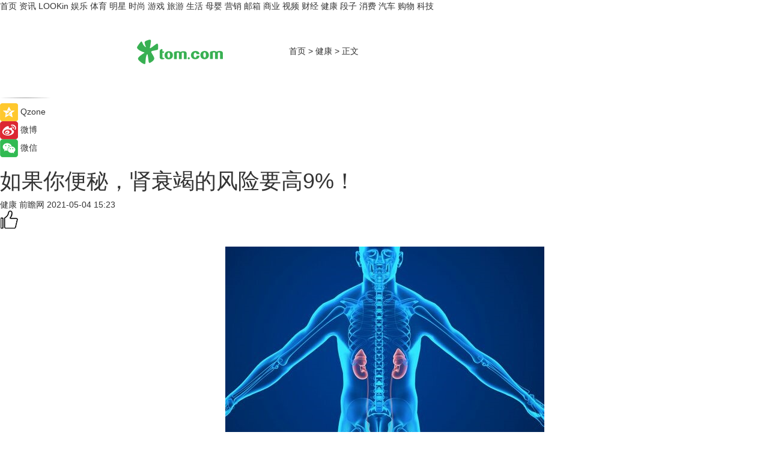

--- FILE ---
content_type: text/html
request_url: https://health.tom.com/202105/1429606723.html
body_size: 9781
content:
<!DOCTYPE html>
<html xmlns="http://www.w3.org/1999/xhtml"  lang="zh-CN" >

<!-- openCMs sreach -->
<head>
    <meta http-equiv="Content-Type" content="text/html; charset=UTF-8">
	<meta name="viewport" content="width=device-width, initial-scale=1.0">
    <meta http-equiv="X-UA-Compatible" content="IE=edge,chrome=1" >
	<meta name="referrer" content="unsafe-url" />
	<meta name="robots" content="index, follow">
   
    <title>如果你便秘，肾衰竭的风险要高9%！ _TOM健康</title><meta name="Description" content=" 在一项研究中，研究人员发现了便秘和肾脏健康状况不佳之间的联系，这表明便秘的诊断和管理可能有助于预防或治疗肾脏疾病。  便秘是一种常见的疾病，它会对健康产生各种影响。例如，已知便秘会增加个体患心血管疾病的风险，这可能是由于肠道细菌引起的影响。">
        <meta name="keywords" content="便秘 肾衰竭 疾病 风险 科研 ">
        <meta name="Imageurl" content="http://imgs.tom.com/finance/202105/1429606723/THUMBNAIL202105026e5f343c98c313c3700x5000.jpg">
        <meta property="og:type" content="article"/>
        <meta property="og:title" content="如果你便秘，肾衰竭的风险要高9%！ "/>
        <meta property="og:description" content=" 在一项研究中，研究人员发现了便秘和肾脏健康状况不佳之间的联系，这表明便秘的诊断和管理可能有助于预防或治疗肾脏疾病。  便秘是一种常见的疾病，它会对健康产生各种影响。例如，已知便秘会增加个体患心血管疾病的风险，这可能是由于肠道细菌引起的影响。"/>
        <meta property="og:image" content="http://imgs.tom.com/finance/202105/1429606723/THUMBNAIL202105026e5f343c98c313c3700x5000.jpg"/>
        <meta property="og:url" content="https://health.tom.com/202105/1429606723.html"/>
        <meta property="og:release_date" content="2021-05-04 15:23"/>
    <link rel="canonical" href="https://health.tom.com/202105/1429606723.html"/>
	<meta name="applicable-device" content="pc,mobile">
	
    <!--加载图标-->
	   	 <link href="https://www.tom.com/system/modules/my.opencms.news/resources/tom/bootstrap/css/bootstrap.min.css" rel="stylesheet" type="text/css">
   	  <link href="//www.tom.com/system/modules/my.opencms.news/resources/pc/css/newcontent_auto3.css?v=4" rel="stylesheet" type="text/css">
   
	
</head>
<body>
<input  type="hidden"  value ="0" id="sltop"/>
<input  type="hidden"  value ="1096" id="jsonid"/>
<input  type="hidden"  value="/health/" id="category">
<div class="index_nav">
   <div class="index_nav_child">
<div class="index_nav_left">
<a href="//www.tom.com" title="TOM首页" id="shouye">首页</a>
<a href="//news.tom.com" title="TOM资讯" id="news">资讯</a>
<a href="//lookin.tom.com/" title="LOOKin" id="LOOKin">LOOKin</a>
<a href="//ent.tom.com" title="TOM娱乐" id="ent" >娱乐</a>
<a href="//sports.tom.com" title="TOM体育" id="sports">体育</a>
<a href="//star.tom.com" title="TOM明星" id="gossip">明星</a>
<a href="//fashion.tom.com" title="TOM时尚" id="fashion">时尚</a>
<a href="//game.tom.cn" title="TOM游戏" target="_blank" id="game">游戏</a>
<a href="//travel.tom.com" id="travel" title="TOM旅游">旅游</a>
<a href="//life.tom.com" title="TOM生活" id="life">生活</a>
<a href="//baby.tom.com" title="TOM母婴" id="baby">母婴</a>
<a href="//marketing.tom.com" title="TOM营销" id="marketing">营销</a>
<a href="//vip.tom.com" title="TOM邮箱" id="mail" target="_blank">邮箱</a>
<a href="//biz.tom.com" id="biz" title="TOM商业">商业</a>
<a href="//v.tom.com" id="tv" target="_blank" title="TOM视频">视频</a>
<a href="//finance.tom.com" id="finance" title="TOM财经">财经</a>
<a href="//health.tom.com" id="health" title="TOM健康">健康</a>
<a href="//joke.tom.com" id="joke" title="TOM段子">段子</a>
<a href="//xiaofei.tom.com" title="TOM消费" id="xiaofei">消费</a>
<a href="//car.tom.com" title="TOM汽车" id="car">汽车</a>
<a href="//www.ule.com" title="TOM购物" target="_blank">购物</a>
<a href="//tech.tom.com" title="TOM科技" id="tech">科技</a>
</div>
</div>
</div>
<div class="content_nav" id="content_nav">
    <div class="content_nav_box">
        <!--二维码-->
        <div id="qrcode" style="width:200px;height:200px;position:fixed;left:50%;top:50%; display:none;margin-left:-100px;margin-top:-100px;">aaa</div>
        <a class="back_arrow" id="back_arrow" href="javascript:history.back(-1)"><img src="https://www.tom.com/system/modules/my.opencms.news/resources/pc/pic/back_arow.png" alt></a>
        <a class="back_hot" id="back_hot" href="javascript:history.back(-1)"><img src="https://www.tom.com/system/modules/my.opencms.news/resources/pc/pic/tom_back.png" alt></a>
        <span class="tom_pc_logo"  href="https://www.tom.com"><img src="https://www.tom.com/system/modules/my.opencms.news/resources/pc/pic/tom_pc_logo.png" alt="logo"></span>
        <span class="tom_com_logo"><a href="https://www.tom.com/index2.html"> <img src="https://www.tom.com/system/modules/my.opencms.news/resources/tom/tomLogo1.png" alt="logo" ></a></span>
        <img class="tom_share" data-toggle="modal" data-target=".bs-example-modal-lg" src="//www.tom.com/system/modules/my.opencms.news/resources/pc/pic/tom_share.png" style="display: none;" alt>
		<a class="nav_left01" href="https://www.tom.com" title="网站首页" target="_blank">首页</a>
		<span class="nav_left01">&gt</span>
        <a class="nav_left01" href="https://health.tom.com" title="TOM健康" target="_blank">健康</a>
        <span class="nav_left01">&gt</span>
        <span class="nav_left01">正文</span>
        <span class="share_btn" name="sharebtn"  id="sharebtn" onclick="shareopen()"><img src="//www.tom.com/system/modules/my.opencms.news/resources/pc/pic/share_btn.png" alt></span>
        <div class="right_search_box" style="display:none;">
            <input value="">
            <span class="search_box_btn"><img src="//www.tom.com/system/modules/my.opencms.news/resources/pc/pic/search_btn_icon.png" alt></span>
        </div>
    </div>
</div>
<div class="wxAlert" style="display:none;z-index:9999;padding: 15px;border-radius: 3px; width:240px;height:67px;background:rgba(19,23,31,0.8);position:fixed;top:50%;left:50%;margin-top:-33.5px;margin-left:-120px;font-size:13px;color:#fff;">
    <img style="width:10px;height:9.5px;position:absolute;top:5px;right:5px;" src="https://www.tom.com/system/modules/my.opencms.news/resources/pc/pic/wx_close.png" alt>
    点击下方菜单栏  “ <img src="https://www.tom.com/system/modules/my.opencms.news/resources/shareios3.png" class="sharicoimg"  style="width: 27px; height: 27px;vertical-align: middle;" alt> ” 选择 “分享”， 把好文章分享出去!
</div>


<!-- 微信提示 -->
<div class="modal fade " id="wxmyModal" tabindex="-1" role="dialog" aria-labelledby="wxmyModalLabel" aria-hidden="true" >
    <div class="modal-dialog" >
        <img src="https://www.tom.com/system/modules/my.opencms.news/resources/shareios2.png" style="right: 0; float: right; width: 94px;margin-top:30px; margin-right:18px" alt>

        <div class="modal-content amodal-content" style="top: 250px; border:0px; width: 240px;height: 86px;left: 50%; margin-top: -33.5px;margin-left: -120px;font-size: 15px;color: rgb(255, 255, 255);background:rgba(19,23,31,0.8);padding: 4px;box-sizing: content-box;" >
            <button type="button" class="close closea" data-dismiss="modal" aria-hidden="true"  style="color: #fff;font-weight: normal; opacity: 1;">
                &times;
            </button>

            <div class="modal-body" style="padding-top:25px; text-align: center;">
                请点击右上角选择分享，把好文章分享出去
            </div>

        </div>
    </div>
</div>
<!--分享模态框-->
<div class="modal tomShare_modal fade bs-example-modal-lg tomShare_modalbs" tabindex="-1" role="dialog" aria-labelledby="myLargeModalLabel">
    <div style="margin:0;" class="modal-dialog modal-lg" role="document">
        <div class="modal-content">
            <div style="font-size:12px;" class="row text-center tomShare_modalbshe">
                <div data-dismiss="modal" class="col-xs-3"  id="pyq">
                    <img src="https://www.tom.com/system/modules/my.opencms.news/resources/pc/pic/tom_pyq.png" alt>
                    <div style="margin-top: 6px;" class="row">
                        <div class="col-xs-12">朋友圈</div>
                    </div>
                </div>
                <div data-dismiss="modal" class="col-xs-3"  id="wx">
                    <img  src="https://www.tom.com/system/modules/my.opencms.news/resources/pc/pic/tom_wechat.png" alt>
                    <div style="margin-top: 6px;" class="row">
                        <div class="col-xs-12">微信好友</div>
                    </div>
                </div>
                <div data-dismiss="modal" class="col-xs-3" id="qzone" onclick="shareToQzone()">
                    <img  src="//www.tom.com/system/modules/my.opencms.news/resources/pc/pic/tom_space.png" alt >
                    <div style="margin-top: 6px;" class="row">
                        <div class="col-xs-12">QQ空间</div>
                    </div>
                </div>
                <div data-dismiss="modal" class="col-xs-3" id="qq" onclick="shareToQQ()">
                    <img  src="https://www.tom.com/system/modules/my.opencms.news/resources/pc/pic/tom_qq1.png" alt>
                    <div style="margin-top: 6px;" class="row">
                        <div class="col-xs-12">QQ</div>
                    </div>
                </div>
            </div>
            <div style="" class="row">
                <div data-dismiss="modal" style="" class="col-xs-12 text-center tomShare_modalfb">
                    取消
                </div>
            </div>
        </div>
    </div>
</div>
<!--文章内容部分-->
<div class="content_body_box">
    <div class="content_body_left" id="content_body_left">
        <div class="scan_box">
            <div class="scan_box_text"></div>
            <div class="scan_box_img" id="scan_box_img"></div>
        </div>
        <div class="left_line"><img src="https://www.tom.com/system/modules/my.opencms.news/resources/pc/pic/left_line.png" alt></div>
        <div class="kongjian_share">
            <span class="kongjian_share_img"><img src="https://www.tom.com/system/modules/my.opencms.news/resources/pc/pic/kongjian_share.png" alt></span>
            <span class="kongjian_share_text">Qzone</span>
        </div>
        <div class="weibo_share">
            <span class="weibo_share_img"><img src="https://www.tom.com/system/modules/my.opencms.news/resources/pc/pic/weibo_share.png" alt></span>
            <span class="weibo_share_text">微博</span>
        </div>
        <div class="weixin_share">
            <span class="weixin_share_img"><img src="https://www.tom.com/system/modules/my.opencms.news/resources/pc/pic/weixin_share.png" alt></span>
            <span class="weixin_share_text">微信</span>
            <span class="weixin_share_scan" id="weixin_share_scan">
				</span>
        </div>
    </div>
    <div class="content_body_center" id="content_body_center">
        <div class="content_news_box">
            <h1 class="news_box_title news_box_title1">如果你便秘，肾衰竭的风险要高9%！ </h1>

                <!-- 写下想法弹出框 -->
                <div id="alert_share" style="display:none;border-color:rgba(66,66,66,0.1);background-color:#fff;box-shadow: 4px 7px 9px -8px rgb(66,66,66);color:#000000;" class="alert alert-success alert-dismissable fade in">
                    <button style="top: -13px;right: -26px;outline: 0;" type="button" class="close" aria-hidden="true">
                        &times;
                    </button>
                    <img style="width:14px;height:14px;" src="https://www.tom.com/system/modules/my.opencms.news/resources/pc/pic/tom_check.png" alt >
                    <strong>为推荐给更多人</strong>
                    <strong data-toggle="modal"  class="setdata" data-target=".bs-example-modal-lg" style="color:#31ba52;" >分享写下你的想法></strong>
                </div>
				
				  
				<div class="news_box_inforlinre">
				<div class="news_box_inforlinreab"></div>
                <div class="news_box_infor">
				<span class="formtag">健康</span>
				 <span class="infor_from infor_froma">

								<span class="infor_from_span" >前瞻网</span>	 
                                    </span>
						<span class="infor_time">
							2021-05-04 15:23</span>
                   
                    <!--点赞新样式-->
                     	<div class="tom_fabulous tom_fabulousa">
                        <div class="tom_fabulousdiv" id="m_like">
                            <img class="tom_fabulousimg" src="https://www.tom.com/system/modules/my.opencms.news/resources/tom/phone_noclick.png" alt ><span class="tom_fabulousspan" id="num"></span>
                        </div>

                    </div>
                </div>
                <div class="news_box_text">
                    <html>
 <head></head>
 <body>
  <p>&nbsp;</p> 
  <center>
   <img src="http://imgs.tom.com/finance/202105/1429606723/CONTENT202105026e5f343c98c313c3700x5000.jpg" alt="如果你便秘，肾衰竭的风险要高9%！" border="0">
  </center> 
  <p>在一项研究中，研究人员发现了便秘和肾脏健康状况不佳之间的联系，这表明便秘的诊断和管理可能有助于预防或治疗肾脏疾病。</p> 
  <p>便秘是一种常见的疾病，它会对健康产生各种影响。例如，已知便秘会增加个体患心血管疾病的风险，这可能是由于肠道细菌引起的影响。</p> 
  <p>为了调查便秘和肾脏疾病之间的任何可能的联系，研究人员研究了超过350万肾功能正常的美国退伍军人的信息，他们最初于2004年和2006年接受了检查，并一直随访到2013年。</p> 
  <p>与不便秘患者相比，在调整了各种患者特征后，便秘患者发展为慢性肾病的可能性高13%，发展为肾衰竭的可能性高9%。便秘越严重，患慢性肾病和肾衰竭的风险就越高。</p> 
  <p>“我们的发现突出了肠道和肾脏之间的似是而非的联系，并为肾脏疾病进展的发病机制提供了更多的见解。” 研究人员表示，“我们的研究结果表明，需要仔细观察便秘患者的肾功能轨迹，特别是那些便秘较严重的患者。”</p> 
  <p>如果进一步的研究表明便秘在肾脏疾病中起着因果关系，那么通过改变生活方式和/或使用益生菌来治疗便秘可能会保护患者的肾脏健康。</p> 
  <p>前瞻经济学人APP资讯组</p> 
  <p>本文来源前瞻网，转载请注明来源。本文内容仅代表作者个人观点，本站只提供参考并不构成任何投资及应用建议。（若存在内容、版权或其它问题，请联系：service@qianzhan.com）</p> 
  <p>&nbsp;</p>
 </body>
</html><!--增加原创提示-->
					<span id="adright" style="color: #ffffff;display:none">0</span>
                </div>
				</div>
				<div class="news_box_banner_pc1" style="margin-top: 10px;margin-bottom: 20px;">
					<a class="a_img_border" href="//game.tom.com?pop=1"  rel="nofollow"  ><img src="https://www.tom.com/system/modules/my.opencms.news/resources/pc/pic/banner/tem_pc1.jpg" alt/>
					<div class="guanggao">
						广告
					</div>
					</a>
				</div>
				
                <div class="news_box_operation">
				  <div class="news_box_report news_box_reporta"><a href="https://www.tom.com/partner/jubao.html" target="_blank" rel="nofollow">举报</a></div>
					 	<span class="infor_author">责任编辑：
							3976DBC</span>
                  
                    <div style="margin-top: 50px;text-align: center;">
                        <div style="display: inline-block;" id="pc_like">
                            <img src="https://www.tom.com/system/modules/my.opencms.news/resources/pc/pic/pc_noclick.png"   alt >
                            <p style="margin-top: 10px;" id="num"></p>
                        </div>
                    </div>
                </div>
				  <div class="news_box_operation_mhead" >
				  
				  </div>
                <div class="news_box_operation_m" style="text-align:right;font-size:13px;color:#666666;margin-bottom:20px;">
                    责任编辑：
                    3976DBC<!--<div style="margin-top: 40px;text-align: center;">
                        <div style="display: inline-block; border: 1px solid #c5c5c5; border-radius: 51px; padding: 5px; min-width: 134px; font-size: 16px; cursor: pointer; color: #4f5054;" id="m_like">
                            <img style="vertical-align: middle;width: 20px;" src="//www.tom.com/system/modules/my.opencms.news/resources/tom/phone_noclick.png"><span style="margin-top: 10px;vertical-align: middle;padding-left: 5px;" id="num">赞</span>
                        </div>

                    </div>-->

                </div>
            <!-- app分享-->
            <div class="news_box_share" id="news_box_share">
                <div id="sharetxt" class="share_title" >
                    <span>————</span>&nbsp;&nbsp;&nbsp;&nbsp;分享到&nbsp;&nbsp;&nbsp;&nbsp;<span>————</span>
                </div>
                <div id="sharebtn4" class="contect_share">
                    <div class="share_platform">
                        <div class="share_weixin"><a id="wx" onclick="shareToWx()">
                            <div><img src="https://www.tom.com/system/modules/my.opencms.news/resources/pc/pic/weixin3.png"></div>
                            <div class="share_text">微信好友</div>
                        </a>
                        </div>
                        <div class="share_quan"><a id="pyq" onclick="shareToWxpyq()">
                            <div><img src="https://www.tom.com/system/modules/my.opencms.news/resources/pc/pic/quan3.png"></div>
                            <div class="share_text">朋友圈</div>
                        </a>
                        </div>
                        <div class="share_qq"><a id="qq" onclick="shareToQQ()">
                            <div><img src="https://www.tom.com/system/modules/my.opencms.news/resources/pc/pic/QQ3.png"></div>
                            <div class="share_text">QQ好友</div>
                        </a>
                        </div>
                        <div class="share_kongjian"><a id="qzone" onclick="shareToQzone()">
                            <div><img src="https://www.tom.com/system/modules/my.opencms.news/resources/pc/pic/kongjian3.png"></div>
                            <div class="share_text">QQ空间</div>
                        </a>
                        </div>
                        <script id="app" type="text/javascript"></script>
                    </div>
                </div>
            </div>
            <div class="news_box_banner_pc"></div>
        </div>
		
		  <div class="news_box_banner_phone">
       
    </div>
		
			
		<div class="shoujiline"></div>
		<div class="shouji">
			<div class="pic_news_title">
				<span class="mrelation_titlespanicom">&nbsp;</span>
				<span class="mrelation_titlespan">相关推荐</span>
			</div>
			<div class='news'>        <div class='news-left'>            <div class='desc' style='vertical-align: middle;'>                <div class='news_left_title'><a href='//news.tom.com/202303/4887368758.html'>7or9舒适基本式丨以舒适的步伐，请你跳一支生活之舞</a>                </div>                <div class='footer' style='float: left;margin-top:5px;'>                    <div class='footer_source'>                        <a href='http://www.tom.com' target='_self' rel='nofollow'>TOM</a>                    </div>                </div>                <span class='push_time push_timea' style='line-height:19px;margin-top:10px'>03-08 12:16</span></div>        </div>        <a href='//news.tom.com/202303/4887368758.html'>            <div class='pic'>                <img class='pic1' src='https://imgs.tom.com/whyz/202303/4887368758/THUMBNAIL3f4d817fa8a52e75.jpeg' alt='7or9舒适基本式丨以舒适的步伐，请你跳一支生活之舞'>            </div>        </a>    </div><div class='news'>        <div class='news-left'>            <div class='desc' style='vertical-align: middle;'>                <div class='news_left_title'><a href='//health.tom.com/202303/1484825555.html'>便秘最怕9种水果，孕妇常吃缓解便秘，有益胎儿发育</a>                </div>                <div class='footer' style='float: left;margin-top:5px;'>                    <div class='footer_source'>                       <span>孕多多</span>                    </div>                </div>                <span class='push_time push_timea' style='line-height:19px;margin-top:10px'>03-04 19:58</span></div>        </div>        <a href='//health.tom.com/202303/1484825555.html'>            <div class='pic'>                <img class='pic1' src='https://imgs.tom.com/baby/202303/1484825555/THUMBNAILC3F06492CA454F8B.jpg' alt='便秘最怕9种水果，孕妇常吃缓解便秘，有益胎儿发育'>            </div>        </a>    </div><div class='news'>        <div class='news-left'>            <div class='desc' style='vertical-align: middle;'>                <div class='news_left_title'><a href='//health.tom.com/202303/1039225149.html'>孕期胃胀气最怕三种水果，轻轻松松解决讨厌的胃胀</a>                </div>                <div class='footer' style='float: left;margin-top:5px;'>                    <div class='footer_source'>                       <span>孕多多</span>                    </div>                </div>                <span class='push_time push_timea' style='line-height:19px;margin-top:10px'>03-10 08:59</span></div>        </div>        <a href='//health.tom.com/202303/1039225149.html'>            <div class='pic'>                <img class='pic1' src='https://imgs.tom.com/baby/202303/1039225149/THUMBNAILC774B0AF29154C6D.jpg' alt='孕期胃胀气最怕三种水果，轻轻松松解决讨厌的胃胀'>            </div>        </a>    </div><div class='news'>        <div class='news-left'>            <div class='desc' style='vertical-align: middle;'>                <div class='news_left_title'><a href='//health.tom.com/202303/1212018637.html'>常吃花菜的6大惊人好处，大部分人都不知道</a>                </div>                <div class='footer' style='float: left;margin-top:5px;'>                    <div class='footer_source'>                       <span>孕多多</span>                    </div>                </div>                <span class='push_time push_timea' style='line-height:19px;margin-top:10px'>03-12 16:44</span></div>        </div>        <a href='//health.tom.com/202303/1212018637.html'>            <div class='pic'>                <img class='pic1' src='https://imgs.tom.com/health/202303/1212018637/THUMBNAILE8F58C103C234243.jpg' alt='常吃花菜的6大惊人好处，大部分人都不知道'>            </div>        </a>    </div><div class='news'>        <div class='news-left'>            <div class='desc' style='vertical-align: middle;'>                <div class='news_left_title'><a href='//health.tom.com/202303/1571225390.html'>女人喝金丝菊的好处，你所不知道的神奇功效</a>                </div>                <div class='footer' style='float: left;margin-top:5px;'>                    <div class='footer_source'>                       <span>孕多多</span>                    </div>                </div>                <span class='push_time push_timea' style='line-height:19px;margin-top:10px'>03-05 08:53</span></div>        </div>        <a href='//health.tom.com/202303/1571225390.html'>            <div class='pic'>                <img class='pic1' src='https://imgs.tom.com/baby/202303/1571225390/THUMBNAILC61B923BBD274EF0.jpg' alt='女人喝金丝菊的好处，你所不知道的神奇功效'>            </div>        </a>    </div></div>
		
		<div class="recommend_text">
		      <div class="relation_title" id="list-container">
		          <span style=""  class="relation_titlespanico">&nbsp;</span>
		          <span style="" class="relation_titlespan">热点精选</span>
		      </div>
		   <div class='item-container item-none item-noned'><ul class='tem-nonere'><li class='item-left'><a  class='a_img_border'  target='_blank' href='//lookin.tom.com/lifestyle/food/2023031151702260.html'><img class='item-img' src='https://imgs.tom.com/lookin/lifestyle/food/2023031151702260/THUMBNAIL771CB68FECAD4EBC.jpg' alt='｜宜兰住宿推荐｜乌石港「凯渡广场酒店」试营运！海景温泉、江振诚掌餐饮、室内迷宫游乐室……一宿两餐太实惠！'></a></li><li class='item-right'><div class='divh4'><a target='_blank' href='//lookin.tom.com/lifestyle/food/2023031151702260.html'>｜宜兰住宿推荐｜乌石港「凯渡广场酒店」试营运！海景温泉、江振诚掌餐饮、室内迷宫游乐室……一宿两餐太实惠！</a></div><p class='soddd'><span class='spanna'>lookin</span><span class='publish-time publish-timepc'>2023-03-15 19:02</span><span class='publish-time publish-timemb'>03-15 19:02</span></p></li></ul></div><div class='item-container item-none item-noned'><ul class='tem-nonere'><li class='item-left'><a  class='a_img_border'  target='_blank' href='//lookin.tom.com/lifestyle/food/2023031446902395.html'><img class='item-img' src='https://imgs.tom.com/lookin/lifestyle/food/2023031446902395/THUMBNAIL6C7D19FF9226437D.jpg' alt='2023春季奶茶新品推荐：春阳茶事、迷客夏、鹤茶楼、万波，清爽果漾茶汤、芝麻糊冻、泰式奶冻配料太好喝！'></a></li><li class='item-right'><div class='divh4'><a target='_blank' href='//lookin.tom.com/lifestyle/food/2023031446902395.html'>2023春季奶茶新品推荐：春阳茶事、迷客夏、鹤茶楼、万波，清爽果漾茶汤、芝麻糊冻、泰式奶冻配料太好喝！</a></div><p class='soddd'><span class='spanna'>lookin</span><span class='publish-time publish-timepc'>2023-03-15 18:14</span><span class='publish-time publish-timemb'>03-15 18:14</span></p></li></ul></div><div class='item-container item-none item-noned'><ul class='tem-nonere'><li class='item-left'><a  class='a_img_border'  target='_blank' href='//travel.tom.com/202303/1521663814.html'><img class='item-img' src='https://imgs.tom.com/travel/202303/1521663814/THUMBNAIL83fc5c17e8cc3f71.jpg' alt='艺术 | 新时代舞台艺术优秀剧目——莆仙戏《踏伞行》在京展演'></a></li><li class='item-right'><div class='divh4'><a target='_blank' href='//travel.tom.com/202303/1521663814.html'>艺术 | 新时代舞台艺术优秀剧目——莆仙戏《踏伞行》在京展演</a></div><p class='soddd'><span class='spanna'>中国文化传媒网</span><span class='publish-time publish-timepc'>2023-03-16 08:51</span><span class='publish-time publish-timemb'>03-16 08:51</span></p></li></ul></div><div class='item-container item-none item-noned'><ul class='tem-nonere'><li class='item-left'><a  class='a_img_border'  target='_blank' href='//baby.tom.com/202303/1467627635.html'><img class='item-img' src='https://imgs.tom.com/health/202303/1467627635/THUMBNAILde767b55ef65b43e.jpg' alt='流行性脑膜炎的治疗方法有哪些？常见方法有这些'></a></li><li class='item-right'><div class='divh4'><a target='_blank' href='//baby.tom.com/202303/1467627635.html'>流行性脑膜炎的治疗方法有哪些？常见方法有这些</a></div><p class='soddd'><a href=https://www.cndoct.com/ target='_blank' rel='nofollow' class='source_text'>轻壹健康</a><span class='publish-time publish-timepc'>2023-03-16 08:50</span><span class='publish-time publish-timemb'>03-16 08:50</span></p></li></ul></div><div class='item-container item-none item-noned'><ul class='tem-nonere'><li class='item-left'><a  class='a_img_border'  target='_blank' href='//baby.tom.com/202303/1467627334.html'><img class='item-img' src='https://imgs.tom.com/health/202303/1467627334/THUMBNAIL28bce27671c235c5.jpg' alt='过敏性皮疹的症状 过敏性皮疹有什么表现？'></a></li><li class='item-right'><div class='divh4'><a target='_blank' href='//baby.tom.com/202303/1467627334.html'>过敏性皮疹的症状 过敏性皮疹有什么表现？</a></div><p class='soddd'><a href=https://www.cndoct.com/ target='_blank' rel='nofollow' class='source_text'>轻壹健康</a><span class='publish-time publish-timepc'>2023-03-16 08:49</span><span class='publish-time publish-timemb'>03-16 08:49</span></p></li></ul></div><div class='item-container item-none item-noneb'><div class='divh4'><a target='_blank' href='//travel.tom.com/202303/1545063763.html'>文物 | 400余件古代瓷塑玩具讲述大器“玩”成</a></div><ul><li class='item-center'><a class='a_img_border' target='_blank' href='//travel.tom.com/202303/1545063763.html'><img class='item-img' src='https://imgs.tom.com/travel/202303/1545063763/THUMBNAIL0505c0eb6f2e84a3.jpg' alt='文物 | 400余件古代瓷塑玩具讲述大器“玩”成'></a></li><li class='item-center'><a class='a_img_border' target='_blank' href='//travel.tom.com/202303/1545063763.html'><img class='item-img' src='https://imgs.tom.com/travel/202303/1545063763/THUMBNAIL5de6a9a173c81140.jpg' alt='文物 | 400余件古代瓷塑玩具讲述大器“玩”成'></a></li><li class='item-center'><a class='a_img_border' target='_blank' href='//travel.tom.com/202303/1545063763.html'><img class='item-img' src='https://imgs.tom.com/travel/202303/1545063763/THUMBNAIL40edd1b4cc287a24.jpg' alt='文物 | 400余件古代瓷塑玩具讲述大器“玩”成'></a></li></ul><div class='item-bottom'><p class='soddd'><span class='spanna'>中国文化传媒网</span><span class='publish-time publish-timepc'>2023-03-16 08:48</span><span class='publish-time publish-timemb'>03-16 08:48</span></p></div></div><div class='item-container item-none item-noned'><ul class='tem-nonere'><li class='item-left'><a  class='a_img_border'  target='_blank' href='//travel.tom.com/202303/1523467106.html'><img class='item-img' src='https://imgs.tom.com/travel/202303/1523467106/THUMBNAILb3867f406ee88a5b.jpg' alt='艺术 | 电影《纸骑兵》主题观影会在北京举行 讲述印象·南方故事'></a></li><li class='item-right'><div class='divh4'><a target='_blank' href='//travel.tom.com/202303/1523467106.html'>艺术 | 电影《纸骑兵》主题观影会在北京举行 讲述印象·南方故事</a></div><p class='soddd'><span class='spanna'>中国文化传媒网</span><span class='publish-time publish-timepc'>2023-03-16 08:46</span><span class='publish-time publish-timemb'>03-16 08:46</span></p></li></ul></div><div class='item-container item-none item-noned'><ul class='tem-nonere'><li class='item-left'><a  class='a_img_border'  target='_blank' href='//sports.tom.com/202303/1537801379.html'><img class='item-img' src='https://imgs.tom.com/sports/202303/1537801379/THUMBNAIL0d8e7bb87c843983.jpg' alt='贵阳市企事业单位八人制 众成机电老脸嘴3-6贵阳工行FC'></a></li><li class='item-right'><div class='divh4'><a target='_blank' href='//sports.tom.com/202303/1537801379.html'>贵阳市企事业单位八人制 众成机电老脸嘴3-6贵阳工行FC</a></div><p class='soddd'><span class='spanna'>贵州体育在线</span><span class='publish-time publish-timepc'>2023-03-16 08:35</span><span class='publish-time publish-timemb'>03-16 08:35</span></p></li></ul></div><div class='item-container item-none item-noneb'><div class='divh4'><a target='_blank' href='//sports.tom.com/202303/1543500839.html'>龙星战本赛赛程过半战况激烈 两组各有一人二连胜</a></div><ul><li class='item-center'><a class='a_img_border' target='_blank' href='//sports.tom.com/202303/1543500839.html'><img class='item-img' src='https://imgs.tom.com/sports/202303/1543500839/THUMBNAILb63567d1ad0bc0b4.jpg' alt='龙星战本赛赛程过半战况激烈 两组各有一人二连胜'></a></li><li class='item-center'><a class='a_img_border' target='_blank' href='//sports.tom.com/202303/1543500839.html'><img class='item-img' src='https://imgs.tom.com/sports/202303/1543500839/THUMBNAIL9f5e366a23439d44.jpg' alt='龙星战本赛赛程过半战况激烈 两组各有一人二连胜'></a></li><li class='item-center'><a class='a_img_border' target='_blank' href='//sports.tom.com/202303/1543500839.html'><img class='item-img' src='https://imgs.tom.com/sports/202303/1543500839/THUMBNAILdbb2ecd07ac85214.jpg' alt='龙星战本赛赛程过半战况激烈 两组各有一人二连胜'></a></li></ul><div class='item-bottom'><p class='soddd'><span class='spanna'>弈城围棋网</span><span class='publish-time publish-timepc'>2023-03-16 08:24</span><span class='publish-time publish-timemb'>03-16 08:24</span></p></div></div><div class='item-container item-none item-noned'><ul class='tem-nonere'><li class='item-left'><a  class='a_img_border'  target='_blank' href='//biz.tom.com/202303/1561208575.html'><img class='item-img' src='https://imgs.tom.com/biz/202303/1561208575/THUMBNAIL80fae8ba91d876a3.jpg' alt='厚植创新生态沃土：上海诺基亚贝尔启动OpenX Lab创新中心'></a></li><li class='item-right'><div class='divh4'><a target='_blank' href='//biz.tom.com/202303/1561208575.html'>厚植创新生态沃土：上海诺基亚贝尔启动OpenX Lab创新中心</a></div><p class='soddd'><a href=https://www.c114.com.cn/ target='_blank' rel='nofollow' class='source_text'>C114中国通信网</a><span class='publish-time publish-timepc'>2023-03-16 08:22</span><span class='publish-time publish-timemb'>03-16 08:22</span></p></li></ul></div></div> 
		   <div class="newdixian">
        人家也是有底线的啦~
    </div>
		
    </div>

  
  
   
  
  
    <div class="content_body_right" id="content_body_right">
		 <div class="body_right_banner" id="body_right_banner"><div class="guanggao" style="display:none">广告</div>
        </div>
	
        <div class="recommend_pic_news" id="recommend_pic_news">
            <div class="pic_news_title">相关推荐</div>

            <div class='pic_news01'><a href='//news.tom.com/202303/4887368758.html' target='_blank' title='7or9舒适基本式丨以舒适的步伐，请你跳一支生活之舞'><img src='https://imgs.tom.com/whyz/202303/4887368758/THUMBNAIL3f4d817fa8a52e75.jpeg' width='270' height='152' alt><p class='pic_news01_title'>7or9舒适基本式丨以舒适的步伐，请你跳一支生活之舞</p></a></div><div class='friend_line'></div><div class='pic_news01'><a href='//health.tom.com/202303/1484825555.html' target='_blank' title='便秘最怕9种水果，孕妇常吃缓解便秘，有益胎儿发育'><img src='https://imgs.tom.com/baby/202303/1484825555/THUMBNAILC3F06492CA454F8B.jpg' width='270' height='152' alt><p class='pic_news01_title'>便秘最怕9种水果，孕妇常吃缓解便秘，有益胎儿发育</p></a></div><div class='friend_line'></div><div class='pic_news01'><a href='//health.tom.com/202303/1039225149.html' target='_blank' title='孕期胃胀气最怕三种水果，轻轻松松解决讨厌的胃胀'><img src='https://imgs.tom.com/baby/202303/1039225149/THUMBNAILC774B0AF29154C6D.jpg' width='270' height='152' alt><p class='pic_news01_title'>孕期胃胀气最怕三种水果，轻轻松松解决讨厌的胃胀</p></a></div><div class='friend_line'></div><div class='pic_news01'><a href='//health.tom.com/202303/1212018637.html' target='_blank' title='常吃花菜的6大惊人好处，大部分人都不知道'><img src='https://imgs.tom.com/health/202303/1212018637/THUMBNAILE8F58C103C234243.jpg' width='270' height='152' alt><p class='pic_news01_title'>常吃花菜的6大惊人好处，大部分人都不知道</p></a></div><div class='friend_line'></div><div class='pic_news01'><a href='//health.tom.com/202303/1571225390.html' target='_blank' title='女人喝金丝菊的好处，你所不知道的神奇功效'><img src='https://imgs.tom.com/baby/202303/1571225390/THUMBNAILC61B923BBD274EF0.jpg' width='270' height='152' alt><p class='pic_news01_title'>女人喝金丝菊的好处，你所不知道的神奇功效</p></a></div><div class='friend_line'></div></div>
       
         <div id="makeline"></div>
        <input type='hidden' id="markvalue"/>
        <div class="body_right_banner" id="body_right_bottom_banner"><div class="guanggao">广告</div>
        </div>
    </div>
</div>
	<span  id="back_top"></span>
	 <span class="ina_fhdb" id="ina_fhdb"><img src="//www.tom.com/system/modules/my.opencms.news/resources/tom/fhdb1.png" alt></span>

<!--  内容页底部信息-->
<div class="sohu-index-v3" style="margin-top: 60px;margin-bottom:-50px">
    <div class="service-info area clearfix1">
        <div class="report">
            <ul style="padding-left: 50px;width: 1180px;">
             	<li style="margin-left:60px;">
					<a href="http://www.beian.gov.cn/portal/registerSystemInfo?recordcode=11010502041454" target="_blank" rel="nofollow" >
					<img src="//www.tom.com/system/modules/my.opencms.news/resources/tomcms/g-a.png"   width="36px" height="36px"  alt="" >京公网安备<br>11010502041454号</a>
				</li>
				<li style="margin-left:20px;">
					<a href="//www.12377.cn" target="_blank" rel="nofollow" ><img src="//www.tom.com/system/modules/my.opencms.news/resources/tomcms/pic02.jpg"   width="30px" height="32px"   alt="">网上有害信息<br>举报专区</a>
				</li>
				<li style="margin-left:-10px;">
					<a href="//www.12377.cn" target="_blank" rel="nofollow"><img src="//www.tom.com/system/modules/my.opencms.news/resources/tomcms/pic02.jpg"  width="30px" height="32px"  alt="">中央网信办违法和<br>不良信息举报中心</a>
				</li>
				<li style="margin-left:10px;">
					<a href="//www.12321.cn" target="_blank" rel="nofollow"><img src="//www.tom.com/system/modules/my.opencms.news/resources/tomcms/1232l-j.png"   width="36px" height="36px" alt="">12321垃圾信息<br>举报中心</a>
				</li>
				<li style="margin-left:0px;">
					<!-- 此链接不能使用https协议 20210827 -->
					<a href="http://www.bjjubao.org/index.htm" target="_blank" rel="nofollow"><img src="//www.tom.com/system/modules/my.opencms.news/resources/tomcms/pic03.gif"   width="28px" height="32px"  alt="">北京市互联网举报<br>中心</a>
				</li>
            </ul>
        </div>
        <div class="license clearfix1">
            <div class="left boxA">

                <p><a href="https://news.tom.com/paizhao/05.html" target="_blank"  rel="nofollow">电信与信息服务业务经营许可证京ICP证&nbsp;010287号</a></p>
                <p><a href="https://news.tom.com/paizhao/03.html" target="_blank"  rel="nofollow">广播电视节目制作许可证(京)&nbsp;字第00713号</a></p>
            </div>
            <div class="left boxB">
                <p><a href="https://news.tom.com/paizhao/06.html" target="_blank"  rel="nofollow">信息网络传播视听节目许可证号&nbsp;0105093号</a></p>
                <p><a href="https://news.tom.com/paizhao/02.html" target="_blank"  rel="nofollow">增值电信业务经营许可证B2-20090011号</a></p>

            </div>
            <div class="left boxC">
                 <p><a href="http://py.qianlong.com/" target="_blank"  rel="nofollow" >北京地区网站联合辟谣平台</a></p>
                 <p><span>违法和不良信息举报电话：010-85181169</span></p>
            </div>
            <div class="left boxD">
               
                
            </div>
        </div>

    </div>
</div>

<div class="content_bottom_box">
<div class="content_bottom">
<div class="content_bottom_line"></div>
<div class="content_bottom1">
<a href="http://www.tomgroup.com/chs/" target="_blank" rel="nofollow">TOM集团</a>
<a href="//www.ule.com/?adid=im_tom_footer" target="_blank" rel="nofollow">邮乐购物</a>
<a href="//www.tom.com/partner/partner.html" target="_blank">合作伙伴</a>
<a href="//www.tom.com/partner/adserver.html" target="_blank" rel="nofollow">广告服务</a>
<a href="//www.tom.com/partner/jointom.html" target="_blank" rel="nofollow">加入TOM</a>
</div>
<div class="content_bottom2">Copyright © 2018 TOM.COM Corporation, All Rights Reserved 雷霆万钧版权声明</div>
<div class="content_bottom3">违法信息/未成年人举报：010-85181169&nbsp;&nbsp;&nbsp;&nbsp;&nbsp;举报邮箱/未成年人举报：<a href="mailto:jubao@tomonline-inc.com" style="color:#333;">jubao@tomonline-inc.com</a></div>
</div>
</div>




    <script src="//www.tom.com/system/modules/my.opencms.news/resources/tom/pc/js/jquery-3.2.1.min.js"></script> 
  <script src="//www.tom.com/system/modules/my.opencms.news/resources/pc/minjs/jquery.cookie.min.js"></script> 
      <script src="//www.tom.com/system/modules/my.opencms.news/resources/pc/js/in_content_auto_nav.js"></script>
	    <script src="//www.tom.com/system/modules/my.opencms.news/resources/pc/js/in_content_auto.js?v=8"></script>
    <script type="text/javascript" src="https://www.tom.com/system/modules/my.opencms.news/resources/pc/js/qrcode.min.js"></script>
	  <script src="https://www.tom.com/system/modules/my.opencms.news/resources/pc/minjs/get_track.min.js"></script> 
    <script src="//www.tom.com/system/modules/my.opencms.news/resources/tom/test/js/bootstrap.min.js" charset="utf-8"></script> 
	
	 
</body>
</html>
